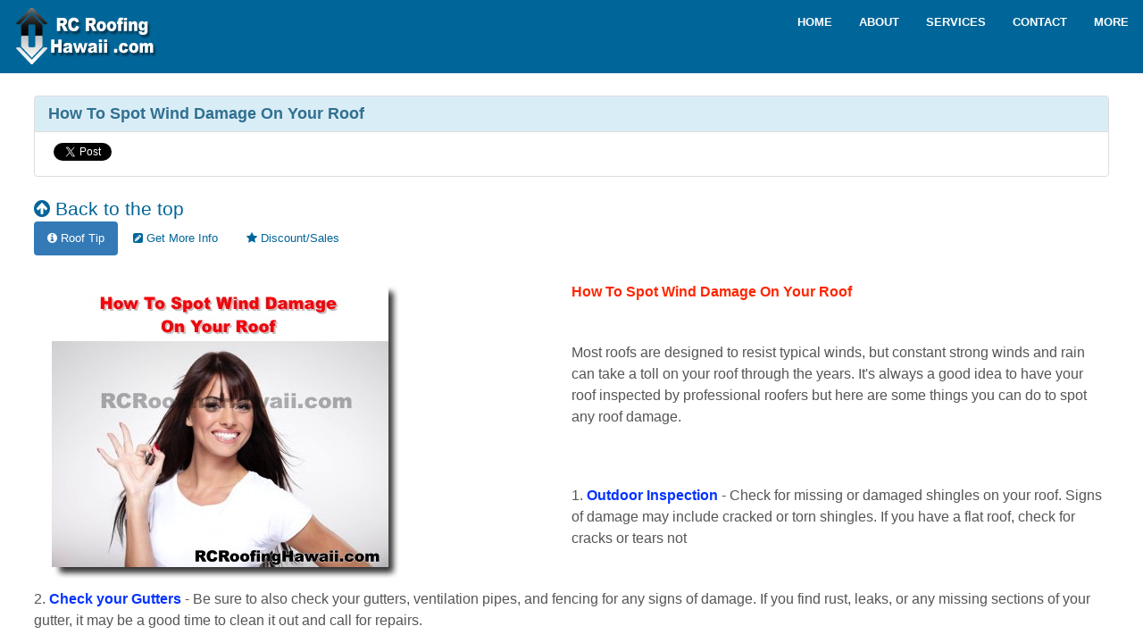

--- FILE ---
content_type: text/html
request_url: https://www.rcroofinghawaii.com/d/d/how-to-spot-wind-damage-on-your-roof-roofing-tip-oahu-roofing-company-honolulu-hawaii.html
body_size: 28026
content:
<!doctype html>
<html lang="en"><!-- InstanceBegin template="/Templates/3cmasterC6profile.dwt" codeOutsideHTMLIsLocked="false" -->
<head>
<meta charset="UTF-8">
<meta name="viewport" content="width=device-width, initial-scale=1.0">
<meta http-equiv="X-UA-Compatible" content="IE=edge">
<!-- InstanceBeginEditable name="doctitle" -->
    <title>How To Spot Wind Damage On Your Roof - Roofing Tip - Oahu Roofing Contractor Company - Honolulu, Hawaii - RC Roofing Honolulu, Hawaii</title>
    <!-- MBC DB META START --><meta name="Author.Company" content="beachstand.com">		<meta name="copyright" content="Copyright &copy; rcroofinghawaii.com">        <meta name="robots" content="all">		<meta name="revisit-after" content="30 days">		<meta name="distribution" content="global">		<meta http-equiv="pragma" content="no-cache">		<meta name="description" content="Most roofs are designed to resist typical winds, but constant strong winds and rain can take a toll on your roof through the years. It's always a good idea to have your roof inspected by professional roofers but here are some things you can do to spot any roof damage.">		<meta name="keywords" content="how to spot wind, honolulu roofing company tips and resources, roofing, roof, check, honolulu, hawaii, damage, contact, company, oahu, services, questions, insurance, wind, spot, back"><!--  FB META Tags --><meta property="fb:app_id" content="462032744172363" /><meta property="og:site_name" content="RC Roofing Contractor Company Oahu Honolulu, Hawaii"><meta property="og:title" content="How To Spot Wind Damage On Your Roof"><meta property="og:type" content="website"><meta property="og:description" content="Most roofs are designed to resist typical winds, but constant strong winds and rain can take a toll on your roof through the years. It's always a good idea to have your roof inspected by professional roofers but here are some things you can do to spot any roof damage."><meta property="og:image" content="https://www.rcroofinghawaii.com/dimages/29263/how-to-spot-wind-damage-on-your-roof-roofing-tip-oahu-roofing-contractor-company-honolulu-hawaii-2.jpg"><meta property="og:url" content="https://www.rcroofinghawaii.com/d/d/how-to-spot-wind-damage-on-your-roof-roofing-tip-oahu-roofing-company-honolulu-hawaii.html"><!--  TW META Tags --><meta name="twitter:title" content="How To Spot Wind Damage On Your Roof"><meta name="twitter:description" content="Most roofs are designed to resist typical winds, but constant strong winds and rain can take a toll on your roof through the years. It's always a good idea to have your roof inspected by professional roofers but here are some things you can do to spot any roof damage."><meta name="twitter:image" content="https://www.rcroofinghawaii.com/dimages/29263/how-to-spot-wind-damage-on-your-roof-roofing-tip-oahu-roofing-contractor-company-honolulu-hawaii-2.jpg"><meta name="twitter:card" content="summary_large_image"><!-- MBC DB META END -->
    <!-- InstanceEndEditable -->
<link rel="stylesheet" type="text/css" href="../../bootstrap/3/css/bootstrap.min.css" />
<link rel="stylesheet" type="text/css" href="../../fontawesome/css/font-awesome.min.css" />
<link href="../../css/styles.css" rel="stylesheet" type="text/css">
<link href="../../css/cmaster.css" rel="stylesheet" type="text/css">
<link href="../../css/master.css" rel="stylesheet" type="text/css">
<link rel="stylesheet" type="text/css" media="print" href="../../css/print.css">

 <!-- Custom Fonts -->
    <link href='http://fonts.googleapis.com/css?family=Open+Sans:300italic,400italic,600italic,700italic,800italic,400,300,600,700,800' rel='stylesheet' type='text/css'>
    <link href='http://fonts.googleapis.com/css?family=Merriweather:400,300,300italic,400italic,700,700italic,900,900italic' rel='stylesheet' type='text/css'>
    <link rel="stylesheet" href="../../fontawesome/css/font-awesome.min.css" type="text/css">

    <!-- Plugin CSS -->
    <link rel="stylesheet" href="../../css/canimate.min.css" type="text/css">

    <!-- Custom CSS -->
      <link rel="stylesheet" href="../../css/cprofile.css" type="text/css">
      <link rel="stylesheet" href="../../css/cmaster.css" type="text/css">
      <link rel="stylesheet" href="../../css/master.css" type="text/css">



    <!-- HTML5 shim and Respond.js for IE8 support of HTML5 elements and media queries -->
    <!--[if lt IE 9]>
      <script src="https://oss.maxcdn.com/html5shiv/3.7.2/html5shiv.min.js"></script>
      <script src="https://oss.maxcdn.com/respond/1.4.2/respond.min.js"></script>
    <![endif]-->
    
        <!-- CSS code -->
        
        <style type="text/css">	
<!-- JSTYLE -->
        </style>
<!-- JQUERYDOC -->
    </head>
    
    <!-- HTML code -->
    
    <body>
        
<div class="wrapper">
    <div class="box">
      <div class="row row-offcanvas row-offcanvas-left">
                      
            <!-- main right col -->
            <div class="column col-sm-12 col-xs-12" id="main">
                <a id="top1"></a> <a id="top"></a>
                <!-- top nav -->
              	<div class="navbar navbar-green navbar-static-top navbar-inner navcolor">  
                    <div class="navbar-header">
                      <button class="navbar-toggle" type="button" data-toggle="collapse" data-target=".navbar-collapse">
                        <span class="sr-only">Toggle</span>
                        <!-- HAMBURGER MENU COLOR START --><span class="icon-bar" style="background-color:white;"></span>
<span class="icon-bar" style="background-color:white;"></span>
<span class="icon-bar" style="background-color:white;"></span><!-- HAMBURGER MENU COLOR END -->
                      </button>
                      <!-- VIEW CART START1 --><!-- VIEW CART END1 --><!-- CUSTOM HEADER LINK START --><!-- CUSTOM HEADER LINK END --><a class="navbar-brand logo" href="../../index.html"><!-- MBC LOGO START --><img src="../../images/header/rc-roofing-hawaii-roofing-company-honolulu-hawaii.jpg" alt="RC Roofing Honolulu, Hawaii" width="161" height="64"><!-- MBC LOGO END --></a> 
                  	</div>
<!-- Collect the nav links, forms, and other content for toggling -->
            <div class="collapse navbar-collapse" id="bs-example-navbar-collapse-1">
                <ul class="nav navbar-nav navbar-right">
                    <!-- MBC HEADER MENU START --><li><a class="page-scroll" href="https://www.rcroofinghawaii.com/index.html">Home</a></li>
<li><a class="page-scroll" href="https://www.rcroofinghawaii.com/index.html#about">About</a></li>
<li><a class="page-scroll" href="https://www.rcroofinghawaii.com/index.html#portfolio">Services</a></li>
<li><a class="page-scroll" href="https://www.rcroofinghawaii.com/index.html#contact">Contact</a></li>
<li><a class="page-scroll" href="#more">more</a></li><!-- MBC HEADER MENU END -->
                &nbsp;&nbsp;&nbsp;&nbsp;</ul>
            </div>
            <!-- /.navbar-collapse -->
                  	</nav>
                </div>
                <!-- /top nav -->
                <div class="padding">
                 <div class="full col-sm-9">
                    <div class="col-sm-12 lead">
                    <br>
<!-- #BeginEditable "Text Table" -->
     <!HEADER START> <ul class="list-group">
  
  <!TITLE START><li class="list-group-item list-group-item-info"><h1><b>How To Spot Wind Damage On Your Roof</b></h1></li><!TITLE END>
  <!SOCIAL SECTION START><li class="list-group-item"> <script async src="https://connect.facebook.net/en_US/all.js#xfbml=1"></script><span style="position:relative; top:-5px; "class="fb-like" data-href="https://www.rcroofinghawaii.com/d/d/how-to-spot-wind-damage-on-your-roof-roofing-tip-oahu-roofing-company-honolulu-hawaii.html" data-width="300" data-layout="button_count" data-action="like" data-show-faces="false" data-share="false"></span> <a href="http://twitter.com/share" class="twitter-share-button" data-url="https://www.rcroofinghawaii.com/d/d/how-to-spot-wind-damage-on-your-roof-roofing-tip-oahu-roofing-company-honolulu-hawaii.html" data-count="horizontal">Tweet</a> <script async type="text/javascript" src="https://platform.twitter.com/widgets.js"></script> </li><!SOCIAL SECTION END>
<!MUST_VIEW_SOURCE_FOR_WWW_coupon>


</ul><!HEADER END> 
<img  class="img-responsive" alt="How To Spot Wind Damage On Your Roof - Roofing Tip - Oahu Roofing Contracto" height="1" width="1"src="https://www.rcroofinghawaii.com/dimages/29263/trprnt.jpg" align="absmiddle" border="0 ">
<!******* 1 TAB NAVIGATION START******><A NAME="roof_tip" class="anchor"> <A HREF="#top"><i class="fa fa-arrow-circle-up"></i> Back to the top</A><ul class="nav nav-pills"><li role="presentation" class="active"><a href="#roof_tip"><i class="fa fa-info-circle"></i> Roof Tip</a></li> <li role="presentation"><a href="#form"><i class="fa fa-pencil-square"></i> Get More Info</a></li> <li role="presentation"><a href="https://www.rcroofinghawaii.com/d/d/rc-roofing-hawaii-discount-coupon-sale-honolulu-hawaii.html" target="new"><i class="fa fa-star"></i> Discount/Sales</a></li> </ul><!*******1 TAB NAVIGATION END******><br><div class="col-xs-6 col-sm-6 col-md-6"><!#450IMAGESTART><img class="img-responsive" height="338" width="399"src="https://www.rcroofinghawaii.com/dimages/29263/how-to-spot-wind-damage-on-your-roof-roofing-tip-oahu-roofing-contractor-company-honolulu-hawaii-2.jpg" align=""><!#450IMAGEEND></div><!#43START><p style=" ; color: #ff2600"><b>How To Spot Wind Damage On Your Roof</b></p>
<p style=" "><br>
Most roofs are designed to resist typical winds, but constant strong winds and rain can take a toll on your roof through the years. It's always a good idea to have your roof inspected by professional roofers but here are some things you can do to spot any roof damage.<span class="Apple-converted-space"> </span></p>
<p style=" "><br>
</p>
<p style=" ">1. <span style="color: #0433ff"><b>Outdoor Inspection</b></span> - Check for missing or damaged shingles on your roof. Signs of damage may include cracked or torn shingles. If you have a flat roof, check for cracks or tears not<span class="Apple-converted-space"> </span></p>
<p style=" "><br>
2. <span style="color: #0433ff"><b>Check your Gutters</b></span> - Be sure to also check your gutters, ventilation pipes, and fencing for any signs of damage. If you find rust, leaks, or any missing sections of your gutter, it may be a good time to clean it out and call for repairs.<span class="Apple-converted-space"> </span></p>
<p style=" "><br>
</p>
<p style=" ">3. <span style="color: #0433ff"><b>Check Windows, Doors and Garage</b></span> - These areas are possible "weak spots" during strong winds since they can be opened. Check the bolts or pins to ensure that it is strong enough. In the event of a hurricane, the garage door is often the first one to collapse, which an endanger the rest of your home's structure.<br>
</p>
<p style=" ">4. <span style="color: #0433ff"><b>Check Indoors As Well </b></span>- Check for moisture marks in your home. Do you see any yellow or brown stains or peeling paint on your walls and ceilings? This could indicate that your roof may be leaking or has signs of damage. Also check your energy bill if there are sudden spikes in energy costs as it could be sign that your roof ventilation has been damaged.</p>
<p style=" "><br>
</p>
<p style=" ">If you do notice any wind damage, don't wait! Contact RC Roofing Contractors today for a no-obligation roof inspection!<span class="Apple-converted-space"> </span></p><!#43END><br><!******* 2 TAB NAVIGATION START******><A NAME="form" class="anchor"> <A HREF="#top"><i class="fa fa-arrow-circle-up"></i> Back to the top</A><ul class="nav nav-pills"><li role="presentation"><a href="#roof_tip"><i class="fa fa-info-circle"></i> Roof Tip</a></li> <li role="presentation" class="active"><a href="#form"><i class="fa fa-pencil-square"></i> Get More Info</a></li> <li role="presentation"><a href="https://www.rcroofinghawaii.com/d/d/rc-roofing-hawaii-discount-coupon-sale-honolulu-hawaii.html" target="new"><i class="fa fa-star"></i> Discount/Sales</a></li> </ul><!*******2 TAB NAVIGATION END******><br><!#70FORMSTART>    <div class="row">        <div class="col-md-12">            <div class="well well-sm" style="background-color:#ffffe0"><!FORM_VALUES_START><form class="form-horizontal" action="https://www.rcroofinghawaii.com/cgi-bin/ennyfrms112.cgi" method="POST" enctype="x-www-form-urlencoded" name="RC Inquiry"><input type="hidden" name="frmName" value="RC Inquiry RC Roofing Hawaii"><input type="hidden" name="return" value="https://www.rcroofinghawaii.com/index.html"><input type="hidden" name="00Subject_H" value="Addition to RC Roofing Hawaii Inquiry"><input type="hidden" name="thnx" value="https://www.rcroofinghawaii.com/inquiryty.html"><input type="hidden" name="opts" value="EDTQ0mS"><!FORM_VALUES_END><fieldset><!-- Form Name --><legend>Contact RC Roofing Hawaii</legend><div class="text-danger"><strong><small>A * next to each field label means that an entry in this field is required.</small></strong></div><div class="form-group"><label for="01First Name_r" class="col-md-4 control-label required-field">First Name</label><div class="col-md-4"><input type="text" class="form-control" id="01First Name_r" placeholder="" name="01First Name_r" type="text" maxlength="40"></div></div><div class="form-group"><label for="02Last Name" class="col-md-4 control-label">Last Name</label><div class="col-md-4"><input type="text" class="form-control" id="02Last Name" placeholder="" name="02Last Name" type="text" maxlength="40"></div></div><div class="form-group"><label for="03Address" class="col-md-4 control-label">Address</label><div class="col-md-4"><input type="text" class="form-control" id="03Address" placeholder="" name="03Address" type="text" maxlength="60"></div></div><div class="form-group"><label for="04City" class="col-md-4 control-label">City</label><div class="col-md-4"><input type="text" class="form-control" id="04City" placeholder="" name="04City" type="text" maxlength="40"></div></div><div class="form-group"><label for="08Phone_20" class="col-md-4 control-label">Phone   (include area code)</label><div class="col-md-4"><input type="text" class="form-control" id="08Phone_20" placeholder="" name="08Phone_20" type="text" maxlength="40"></div></div><div class="form-group"><label for="10Email_r" class="col-md-4 control-label required-field">E-mail Address</label><div class="col-md-4"><input type="text" class="form-control" id="10Email_r" placeholder="" name="10Email_r" type="text" maxlength="40"></div></div><!-- Multiple Checkboxes --><div class="form-group"><label for="11Interested In" class="col-md-4 control-label">Interested In</label><div class="col-md-4"><div class="checkbox"> <label for "11Interested In"> <input type="checkbox" name="11Interested In" id="11Interested In" value="Roof Repairs">Roof Repairs</label></div><div class="checkbox"> <label for "11Interested In"> <input type="checkbox" name="11Interested In" id="11Interested In" value="Roof Inspection">Roof Inspection</label></div><div class="checkbox"> <label for "11Interested In"> <input type="checkbox" name="11Interested In" id="11Interested In" value="Roof Replacement">Roof Replacement</label></div><div class="checkbox"> <label for "11Interested In"> <input type="checkbox" name="11Interested In" id="11Interested In" value="Other (use comments below)">Other (use comments below)</label></div></div></div><div class="form-group"><label for="13Comments" class="col-md-4 control-label">Please ask any questions you might have and/or add any comments.</label><div class="col-md-4"><textarea type="textarea" class="form-control" id="13Comments" placeholder="" name="13Comments" rows=""></textarea></div></div><div class="form-group"><label for="11Source" class="col-md-4 control-label">Source</label><div class="col-md-4"><select class="form-control" id="11Source" placeholder="" name="11Source" type="text"><option selected value="">Select From The List</option><option value="Email">Email</option><option value="Internet">Internet</option><option value="Direct Mail">Direct Mail</option><option value="Networking">Networking</option><option value="Client Referral">Client Referral</option><option value="Walk-in">Walk-in</option><option value="Friend/Relative">Friend/Relative</option><option value="Other Referral">Other Referral</option><option value="Cold Call">Cold Call</option><option value="Fax Broadcast">Fax Broadcast</option><option value="Television">Television</option><option value="Magazine">Magazine</option><option value="Radio">Radio</option><option value="Newspaper">Newspaper</option><option value="Other Source">Other Source - Please specify</option></select></div> </div><div class="form-group"><label for="12Other Source_40" class="col-md-4 control-label">Other Source - Please Specify</label><div class="col-md-4"><input type="text" class="form-control" id="12Other Source_40" placeholder="" name="12Other Source_40" type="text" maxlength="40"></div></div><div class="form-group">  <label class="col-md-4 control-label required-field" for="49AntiSpamCheck_r">Anti-Spam CheckBox</label>      <input type="hidden" name="49AntiSpamCheck_r" id="49AntiSpamCheck_r" value=" ">  <div class="col-md-8">    <label class="checkbox-inline" for="checkboxes-0">      <input type="checkbox" name="49AntiSpamCheck_r" id="49AntiSpamCheck_r" value="Verified">      Please check the box to verify you are a real person and not a spam robot.    </label>  </div></div><input type="hidden" name="41eTriggerNum" value="648"><!-- Button --><div class="form-group">  <div class="col-md-8 pull-right">Make sure you hit the submit button after your preview!<br>    <button type="submit" id="17submit_H" name="17submit_H" class="btn btn-success" value="Send Form">Preview Submission</button>    <button  type="reset"  id="reset" name="reset" class="btn btn-danger" value="Clear Form">Clear Form</button>  </div></div></fieldset></form>        </div>    </div></div><!#70FORMEND>
<br><small>ref no:29263</small>
<noedit>
 
</noedit> 
      <small><ol class="breadcrumb hidden-xs">  <li><a href="javascript:history.go(-1)">Back</a></li>  <li><a href="https://www.rcroofinghawaii.com/index.html">Home</a></li>  <li><a href="https://www.rcroofinghawaii.com/d/index.html">Directory</a></li>  <li><a href="https://www.rcroofinghawaii.com/d/honolulu-roofing-company-tips-and-resources.html">Honolulu Roofing Company Tips and Resources</a></li></ol></small> 
               <!-- #EndEditable -->
	</div>
</div> 
 <div class="text-center"><div class="text-center"><!#999SPACERStart><div class="row"> <div class="col-border col-xs-12"></div></div><!#999SPACEREnd><br>                   
<!-- main col left -->     
                      
                        <!-- content -->                      
                   	  <div class="row">                      
                         <!-- main col left --> 
                         <div class="col-sm-12">
                           
<!-- LEFT --> 
      <div class="hidden-xs text-center">
    <p><br>
      <!-- MBC FOOTER START --><div class="text-center"></div><!-- MBC FOOTER END --><!-- MBC CONTACT1 START -->Questions? Ready for an appointment?<br></p>
    <a class="btn btn-danger" href="https://www.rcroofinghawaii.com/index.html#contact" role="button">Contact Us</a><!-- MBC CONTACT1 END --></div>
    
 <div class="hidden-sm hidden-md hidden-lg text-center">
    <p><br>
      <!-- MBC CONTACT2 START -->Questions? Ready for an appointment?<br></p>
    <a class="btn btn-danger" href="https://www.rcroofinghawaii.com/index.html#contact" role="button">Contact Us</a><!-- MBC CONTACT2 END --></div>       
    
    <!-- LEFT --> 
                           
                        </div>
                                            
 <div class="text-center">
 <!#999SPACERStart><div class="row"> <div class="col-border col-xs-12"></div></div><!#999SPACEREnd><br>
 
<!-- DARK FOOTER START --><div class="dark-footer"><div class="row"><!-- SECTION 1 -->	<div class="clearfix col-md-4 col-sm-6 dark-footer-1">		<p><A id="more" class="anchor"> <A HREF="#top">Back to the top</A><!-- DARK FOOTER QUICK LIST START --><div class=""><a href="https://www.rcroofinghawaii.com/d/d/about-rc-roofing-hawaii-oahu-roofing-contractor-company-honolulu-hawaii.html">About Us</a></div><div class=""><a href="https://www.rcroofinghawaii.com/d/d/roofing-services-oahu-roofing-contractor-company-honolulu-hawaii.html">Our Services</a></div><div class=""><a href="https://www.rcroofinghawaii.com/d/d/free-roofing-estimate-oahu-roofing-contractor-company-honolulu-hawaii.html">Free Roof Estimate / Inspection</a></div><div class=""><a href="https://www.rcroofinghawaii.com/d/d/rc-roofing-hawaii-discount-coupon-sale-honolulu-hawaii.html">Discounts, Offers, Sales</a></div><div class=""><a href="http://www.rcroofinghawaii.com/roofing-honolulu-hawaii-news.html">News &amp; Newsletters</a></div><div class=""><a href="https://www.rcroofinghawaii.com/d/d/roofing-tips-resources-oahu-roofing-contractor-company-honolulu-hawaii.html">Roofing Tips &amp; Resources</a></div><div class=""><a href="https://www.rcroofinghawaii.com/d/d/residential-roofing-oahu-roofing-contractor-company-honolulu-hawaii.html">Residential Roofing</a></div><div class=""><a href="https://www.rcroofinghawaii.com/d/d/commercial-roofing-oahu-roofing-contractor-company-honolulu-hawaii.html">Commercial Roofing</a></div><div class=""><a href="https://www.rcroofinghawaii.com/d/d/roofing-insurance-oahu-roofing-contractor-company-honolulu-hawaii.html">Roofing Insurance</a></div><div class=""><a href="https://www.rcroofinghawaii.com/d/d/roof-repair-oahu-roofing-contractor-company-honolulu-hawaii.html">Roof Repair</a></div><div class=""><a href="https://www.rcroofinghawaii.com/d/d/rc-roofing-hawaii-testimonials.html">Testimonials</a></div><div class=""><a href="https://www.rcroofinghawaii.com/d/d/roofing-roof-repair-frequently-asked-questions-oahu-honolulu-hawaii.html">Frequently Asked Questions</a></div><div class=""><a href="https://www.rcroofinghawaii.com/d/d/roofing-roof-repair-photos-videos.html">Photo / Video Gallery</a></div><div class=""><a href="https://www.rcroofinghawaii.com/d/d/contact-rc-roofing-hawaii-oahu-roofing-contractor-company-honolulu-hawaii.html">Contact Us</a></div><!-- DARK FOOTER QUICK LIST END --></p>			</div><!-- SECTION 2 -->	<div class="clearfix col-md-4 col-sm-6 dark-footer-2"><p></p>	</div><!-- SECTION 3 -->	<div class="clearfix col-md-4 col-sm-6 dark-footer-3">	<p><div class="dark-footer-social-links"><a href="https://www.facebook.com/RC-Roofing-Hawaii-149165335653737" target="new"><i class="fa fa-facebook-official fa-lg" style="color: white;"></i>&nbsp;</a><a href="https://www.twitter.com/rcroofinghawaii" target="new"><i class="fa fa-twitter fa-lg" style="color: white;"></i>&nbsp;</a><a href="https://www.instagram.com/rcroofinghawaii/" target="new"><i class="fa fa-instagram fa-lg" style="color: white;"></i></a>&nbsp;</div><!-- MBC GSE START --><form style="color:black;" class="navbar-left" method="GET" action="https://www.rcroofinghawaii.com/search/search.php"><input type="text" name="zoom_query" size="14" value="" placeholder="Custom Search"><label for="zoom_query">&nbsp;</label><input type="submit" value="Search"><label for="zoom_query">&nbsp;</label><input type="hidden" value="10"> <input type="hidden" name="zoom_and" value="1" checked=""></form><!-- MBC GSE END --><!-- /TRANSLATE --><div class="navbar-left" id="google_translate_element">              <script async>function googleTranslateElementInit() {  new google.translate.TranslateElement({    pageLanguage: 'en'  }, 'google_translate_element');}</script>              <script async src="https://translate.google.com/translate_a/element.js?cb=googleTranslateElementInit"></script>              </div><!-- /CODE ADDED TO FIX C6 HEADER SHOW --><script>setInterval(function(){    if ( $('html').hasClass('translated-ltr') ||    (document.getElementsByClassName("skiptranslate")[1].style.visibility=='visible' &&document.getElementsByClassName("skiptranslate")[0].style.display!='none')) {      $('.navbar').css('margin-top','30px');    }else{      $('.navbar').css('margin-top','0px');    }}, 500);</script><!-- /TRANSLATE --></p>	</div></div></div><!-- DARK FOOTER END -->Please send questions about this website to
              <!-- MBC WEBMASTER START --><a href="https://www.rcroofinghawaii.com/index.html#contact">webmaster</a><!-- MBC WEBMASTER END -->
              <div><!-- MBC FOOTER LEGAL START -->Copyright&copy; 2017 - 2023 rcroofinghawaii.com. All rights reserved.<br>
  <a href="../../legal.html">Terms of Use / Legal Disclaimer</a> / <a href="../../privacy.html">Privacy Statement</a><br>Site Designed and Managed by <a href="https://www.macbusiness.com" target="New">MacBusiness Consulting</a><!-- MBC FOOTER LEGAL END --></div>
                      </div> </div>                                           
                       </div><!--/row-->
                      
<!-- LEFT FOOTER HERE -->
                      
<!-- RIGHT FOOTER HERE -->
                      
                  
                      
                    </div><!-- /col-9 -->
                </div><!-- /padding -->
            </div>
            <!-- /main -->
          
        </div>
    </div>
</div>
</div>

<!--post modal--> 
<div id="postModal" class="modal fade" tabindex="-1" role="dialog" aria-hidden="true">
  <div class="modal-dialog">
  <div class="modal-content">
      <div class="modal-header">
          <button type="button" class="close" data-dismiss="modal" aria-hidden="true">×</button>
			Update Status
      </div>
      <div class="modal-body">
          <form class="form center-block">
            <div class="form-group">
              <textarea class="form-control input-lg" autofocus placeholder="What do you want to share?"></textarea>
            </div>
          </form>
      </div>
      <div class="modal-footer">
          <div>
          <button class="btn btn-primary btn-sm" data-dismiss="modal" aria-hidden="true">Post</button>
            <ul class="pull-left list-inline"><li><a href=""><i class="glyphicon glyphicon-upload"></i></a></li><li><a href=""><i class="glyphicon glyphicon-camera"></i></a></li><li><a href=""><i class="glyphicon glyphicon-map-marker"></i></a></li></ul>
		  </div>	
      </div>
  </div>
  </div>
</div>

    <!-- Plugin JavaScript -->
    <script src="../../js/jquery.easing.min.js"></script>
    <script src="../../js/jquery.fittext.js"></script>
    <script src="../../js/wow.min.js"></script>

    <!-- Custom Theme JavaScript -->
    <script src="../../js/creative.js"></script>
    
<!--JQUERYSCRIPT_START--><script type="text/javascript" src="../../ScriptLibrary/jquery-latest.pack.js"></script><!--JQUERYSCRIPT_END-->
<script type="text/javascript" src="../../bootstrap/3/js/bootstrap.js"></script>
<!-- /* off-canvas sidebar toggle */ -->
        
        <script type='text/javascript'>
        
$('[data-toggle=offcanvas]').click(function() {
  	$(this).toggleClass('visible-xs text-center');
    $(this).find('i').toggleClass('glyphicon-chevron-right glyphicon-chevron-left');
    $('.row-offcanvas').toggleClass('active');
    $('#lg-menu').toggleClass('hidden-xs').toggleClass('visible-xs');
    $('#xs-menu').toggleClass('visible-xs').toggleClass('hidden-xs');
    $('#btnShow').toggle();
}); 
        </script>

        
 <div id="fb-root"></div><script>(function(d, s, id) {   var js, fjs = d.getElementsByTagName(s)[0];   if (d.getElementById(id)) return;   js = d.createElement(s); js.id = id;   js.src = 'https://connect.facebook.net/en_US/sdk.js#xfbml=1&version=v3.1&appId=462032744172363&autoLogAppEvents=1';   fjs.parentNode.insertBefore(js, fjs); }(document, 'script', 'facebook-jssdk'));</script></body>
<!-- InstanceEnd --></html>

--- FILE ---
content_type: text/css
request_url: https://www.rcroofinghawaii.com/css/styles.css
body_size: 8369
content:
@charset "UTF-8";
/* CSS Document */

html, body {
   height: 100%;
   font-family:verdana,arial,sans-serif;
   color:#555555; /* body color */
}

.nav {
   font-family:Arial,sans-serif;
   font-size:13px;
}
/* body link color start*/a {  color:#006699; }/* body link color end*/
a:hover {
  text-decoration:none;
}

hr {
  border-color:#dedede;
}

.wrapper, .row {
   height: 100%;
   margin-left:0;
   margin-right:0;
   -webkit-overflow-scrolling: touch;
   	/* important:  dimensions or positioning here! - MBC ADD TO FIX IFRAME SCROLL*/
   	/*    	-webkit-overflow-scrolling: touch;
  	overflow-y: scroll;*/
}

.wrapper:before, .wrapper:after,
.column:before, .column:after {
    content: "";
    display: table;
}

.wrapper:after,
.column:after {
    clear: both;
}

.column {
    height: 100%;
    overflow: auto;
    *zoom:1;
}

.column .padding {
    padding: 8px;
}

.full{
	padding-top:70px;
}

.cart-padding{
	padding-top:70px;
}

.box {
  	bottom: 0; /* increase for footer use */
    left: 0;
    position: absolute;
    right: 0;
    top: 0;
    background-color:#444444;
  /*
    background-image:url('/assets/example/bg_suburb.jpg');
    background-size:cover;
    background-attachment:fixed;
  */
}

.divider {
	margin-top:32px;
}

.navbar-blue {    border-width:0;	background-color:#006699; /* Header Background Color */    color:#ffffff; /* Header Text Color */    font-family:arial,sans-serif;    top:0;    position:fixed;    width:inherit;}

.navbar-left {
    color:#000000; /* Search box */
}

.navbar-blue li > a,.navbar-toggle  {
   color:#336600; /* Header drop down box text color */
}

.navbar-blue .dropdown-menu li a {color:#336600;} /* Header dropdown menu Color - below header color */
.navbar-blue .dropdown-menu li > a {padding-left:30px;}

.navbar-blue li>a:hover, .navbar-blue li>a:focus, .navbar-blue .open, .navbar-blue .open>a, .navbar-blue .open>a:hover, .navbar-blue .open>a:focus {
   background-color:#a9d5f9; /* Header dropdown Box darker/lighter Color */
   color:#336600;
}

#main {
   background-color:#FFFFFF;
   padding-left:0;
   padding-right:0;
}
#main .img-circle {
   margin-top:18px;
   height:70px;
   width:70px;
}

#sidebar {
    padding:0px;
	padding-top:15px;
}

#sidebar, #sidebar a, #sidebar-footer a {
    color:#ffffff;
    background-color:transparent;
	text-shadow:0 0 2px #000000;
    padding-left:5px;
}
#sidebar .nav li>a:hover {
    background-color:#393939;
}

.logo {  display:block;  padding:0px;  background-color:#006699;/* Header Background Color */  color:#99ffcc;/* Header Background Color */  height:64px;  width:161px;  margin:9px;  margin-right:2px;  margin-left:15px;  font-size:20px;  font-weight:700;  text-align:center;  text-decoration:none;  text-shadow:0 0 1px;  border-radius:2px;}
#sidebar-footer {
  background-color:#444;
  position:absolute;
  bottom:5px;
  padding:5px;
}
#footer {
  margin-bottom:20px;
}

/* bootstrap overrides */

h1 { 
/*    font-size:30px;
    line-height:36px; */
}
h1 small {
    font-size:18px;
}

h1,h2,h3 {
   font-weight:800; 
   font-size:18px; /* added to make h1, 2, 3 smaller */
   padding:0px;
   margin: 0px;
}

.navbar-toggle, .close {
	outline:0;
}

.navbar-toggle .icon-bar {
	background-color: #fff;
}

.btn-primary,.label-primary,.list-group-item.active, .list-group-item.active:hover, .list-group-item.active:focus  {
	background-color:#0251a1; /* Header Background Color */
    color:#fffffe;
}
.btn-default {
    color:#666666;
    text-shadow:0 0 1px rgba(0,0,0,.3);
}
.form-control {
	
}

.panel textarea, .well textarea, textarea.form-control
{
   resize: none;
}
  
.badge{
   color:#0251a1; /* Header Background Color */
   background-color:#fff;
}
.badge:hover, .badge-inverse{
   background-color:#0251a1; /* Header Background Color */
   color:#fff;
}
    
.jumbotron {
  background-color:transparent;
}
.label-default {
  background-color:#dddddd;
}
.page-header {
  margin-top: 55px;
  padding-top: 9px;
  border-top:1px solid #eeeeee;
  font-weight:700;
  text-transform:uppercase;
  letter-spacing:2px;
}

.panel-default .panel-heading {
  background-color:#f9fafb;
  color:#555555;
}

.col-sm-9.full {
    width: 100%;
}

.modal-header, .modal-footer {
	background-color:#f2f2f2;
    font-weight:800;
    font-size:12px;
}

.modal-footer i, .well i {
    font-size:20px;
    color:#c0c0c0;
}

.modal-body {
	padding:0px;
}

.modal-body textarea.form-control
{
   resize: none;
   border:0;
   box-shadow:0 0 0;
}

small.text-muted {
  font-family:courier,courier-new,monospace;
}

html.translated-ltr .navbar-inner, html.translated-ltr .navbar-inner { padding-top: 39px; }

/* MBC */	

.profile-label {
	color:#FF0000;
	font-style: normal;
	font-weight: bold;	
}

.anchor:before { 
	display: block; 
	content: " "; 
	height: 80px;      /* Give height of your fixed element */
	margin-top: -80px; /* Give negative margin of your fixed element */  	
	visibility: hidden; 
}

/* MBC Photo Gallery Start */
/* THUMBNAILS */
.thum-grid {
	list-style: none;
	padding: 20px 0;
	margin: 0 auto;
	text-align: center;
	width: 100%;
}

.thum-grid li {
	display: inline-block;
	margin: 10px 5px 0 5px;
	vertical-align: top;
	width: 170px;
	height: 200px;
	border:1px solid #999
}  
.thum-grid p {
	font-size:12px;
}

/* IMAGES */

.img-grid {
	
}

.img-grid h1 {
font-size:12px;
line-height:14px;	
}

/* MBC Photo Gallery End */

.yellowbox-frame {
	border:0 none;
	overflow-y:hidden;
	margin:0;
	height:190px;
	width:190px;
	padding:0px;
}

.brcgi200-frame {
	height:210px;
	width:200px;
	margin:0;
	overflow-y:hidden;
	border:0 none;
	padding:0px;
}

label.required-field:before {
    content: "* ";
    color: red;
 }

/* MBC MultiKey */
.multikeytitle {

}

.multikeytitle li {
	font-weight: bold;
	width: 100%;
}

.multikey {

}

.multikey994 {

}

.multikey994 div{
    border-top:1px solid #dedede;
/*     padding:8px;*/
}

.headerfull{
	padding-top:85px;
  }

/* --- SVG INLINE RESPONSIVE ----*/
.svg-container { 
	display: inline-block;
	position: relative;
	width: 100%;
	padding-bottom: 100%; 
	vertical-align: middle; 
	overflow: hidden; 
}

.svg-content { 
	display: inline-block;
	position: absolute;
	top: 0;
	left: 0;
}
/* --- SVG INLINE RESPONSIVE ----*/

/* --- MEDIA QURIERS START  ----*/
/* adjust the contents on smaller devices */
/* --- MEDIA QURIERS START  ----*/

@media (max-width: 768px) {


  .column .padding {
    padding: 7px;
  }

  .full{
	padding-top:20px;
  }
  .headerfull{
	padding-top:1px;
  }
/* 768px Header Background Color */  .navbar-blue {	background-color:#006699; /* Header Background Color */    top:0;    width:100%;    position:relative;  }
  
  .jumbo {
  padding: 0px;
}

.col-sm-9.full {
    padding: 0px;
}

/* Responsive iFrame */
 
.responsive-iframe-container {
    position: relative;
    padding-bottom: 56.25%;
    padding-top: 30px;
    height: 0;
    overflow: hidden;
}
 
.responsive-iframe-container iframe,   
.vresponsive-iframe-container object,  
.vresponsive-iframe-container embed {
    position: absolute;
    top: 0;
    left: 0;
    width: 100%;
    height: 100%;
}
  }
/*
 * off canvas sidebar
 * --------------------------------------------------
 */
@media screen and (max-width: 768px) {
  .row-offcanvas {
    position: relative;
    -webkit-transition: all 0.25s ease-out;
    -moz-transition: all 0.25s ease-out;
    transition: all 0.25s ease-out;
  }

  .row-offcanvas-left.active {
    left: 33%;
  }

  .row-offcanvas-left.active .sidebar-offcanvas {
    left: -33%;
    position: absolute;
    top: 0;
    width: 33%;
    margin-left: 5px;
  }

  #sidebar, #sidebar a, #sidebar-footer a {
    padding-left:3px;
  }
  
  }
  
  /* --- BOOTSTRAP FBOX START---- */
@media only screen and (min-width : 481px) {
  .flex-box.row {
    display: flex;
	 flex-wrap: wrap;
  }
  .flex-box.row > [class*='col-'] {
    display: flex;
    flex-direction: column;
  }
  .flex-box.row:after, 
  .flex-box.row:before {
	 display: flex;
  }
  .flex-box.row > [class*='col-'] > .box {
    display: flex;
	 flex: 1;
  }
}

/* fill columns height */
.flex-box .thumbnail,
.flex-box .caption {
	display: flex;
	flex: 1 0 auto;
	flex-direction: column;
}

/* Text Container */
.flex-box .caption p.flex-text {
	flex-grow: 1;
}

/* Responsive Image */
.flex-box img {
	width: 100%;
	height: auto;
}

/* --- BOOTSTRAP FBOX END----*/

  

--- FILE ---
content_type: text/css
request_url: https://www.rcroofinghawaii.com/css/master.css
body_size: 2214
content:
@charset "UTF-8";/* CSS Document *//* DIRECTORY ITEMS *//* ALL ITEMS FROM MBCDir - Home Titles */.cImagestitle {	font-size: 14px;	font-style: normal;	font-weight: bold;}.dhometitle {	font-weight: bold;}.dheader {	font-size: 14px;	font-weight: bold;}.dtitle {	font-size: 12px;	font-weight: bold;}.dhighlight {	font-size: 12px;	font-weight: bold;}.relatedlinktitle {	font-size: 12px;	font-weight: bold;	color: #FFFFFF;}	.etriggertext {	font-size: 12px;	font-weight: bold;	color: #000000;	background-color: #DDDDDD;	padding: 4px;	border: 1px solid #000000;}.etriggerTable {	background-color: #DDDDDD;	color: #000000;	border: 1px solid #000000;}.photogallerylinks {	font-size: 14px;	font-weight: bold;}.carttitle {	font-weight: bold;}table.gridtable {	border-width: 1px;	border-color: #666666;	border-collapse: collapse;}table.gridtable th {	border-width: 1px;	padding: 4px;	border-style: solid;	border-color: #666666;}table.gridtable td {	border-width: 1px;	padding: 4px;	border-style: solid;	border-color: #666666;}.boldhighlight {	font-weight: bold;}.highlight {}.highlightbold {	font-weight: bold;}form.searchform {display: inline;}/* KU ITEMS */#content p a img {	margin:8px;}/* STYLES CSS overrides */.wrapper         {width:80%;height:100%;margin:0 auto;background:#CCC}/* MBC 2.0 ITEMS */.fbsocial {position:relative;top:-5px; /*adjust to your needs*/}/* SITE DARK FOOTER */.dark-footer {	font-family: 'Open Sans','Helvetica Neue',Arial,sans-serif;	font-size: 16px;	font-weight: 200;	background-color: #393939;	color: #FFFFFF;	padding:10px;	text-align: left;}	.dark-footer a {  color:#FFFFFF; }#dark-footer, #dark-footer a {    color:#ffffff;    background-color:transparent;	text-shadow:0 0 2px #000000;    padding-left:5px;}#dark-footer .dark-footer li>a:hover {    background-color:#393939;}.dark-footer {	}	.dark-footer-text {	}	.dark-footer-intro {	}	.dark-footer-social-links {}	.dark-footer-1 {	}	.dark-footer-2 {}	.dark-footer-3 {}	.dark-footer-sec-title {}/* SITE DARK FOOTER */label.required-field:before {    content: "* ";    color: red; }

--- FILE ---
content_type: text/css
request_url: https://www.rcroofinghawaii.com/css/cprofile.css
body_size: 1788
content:
@charset "UTF-8";/* CSS Document *//* COLOR LEGEND*//* SITE MASTER COLOR START>#99cc66<SITE MASTER COLOR END*/html, body {   height: 100%;   font-family: Merriweather,'Helvetica Neue',Arial,sans-serif;   color:#555555; /* body color */}/* body link color start*/a {  color:#006699; /* A BODY COLOR */}hr {    max-width: 50px;    border-color: #006699; /* HR COLOR */    border-width: 3px;}a {    color: #006699;header-content  /* HEADER CONTENT A LINK COLOR */    -webkit-transition: all .35s;    -moz-transition: all .35s;    transition: all .35s;}a:hover,a:focus {    color: #0000EE; /* LINK HOVER COLOR */}p {    margin-bottom: 20px;    font-size: 16px;    line-height: 1.5;}/*PROFILE PAGE NAV BAR */.navbar-green {    border-width:0;	background-color:#006699; /* HEADER BACKGROUND COLOR */    color:#ffffff; /* HEADER TEXT COLOR */    top:0;    position:fixed;    width:inherit;    text-transform: uppercase;    font-family: 'Open Sans','Helvetica Neue',Arial,sans-serif;    font-weight: 700;}.navbar-left {    color:#000000; /*SEARCH BOX COLOR */}.navbar-green li > a,.navbar-toggle  {   color:#ffffff; /* HEADER DROP DOWN BOX TEXT COLOR */}.navbar-green .dropdown-menu li a {color:#ffffff;} /* HEADER DROPDOWN MENU COLOR - BELOW HEADER COLOR */.navbar-green .dropdown-menu li > a {padding-left:30px;}.navbar-green li>a:hover, .navbar-green li>a:focus, .navbar-green .open, .navbar-green .open>a, .navbar-green .open>a:hover, .navbar-blue .open>a:focus {   background-color:#a9d5f9; /* HEADER DROPDOWN BOX DARKER/LIGHTER COLOR */   color:#ffffff;}@media (max-width: 768px) {  .navbar-green {	background-color:#006699; /* 768px HEADER BACKGROUND COLOR */    top:0;    width:100%;    position:relative;  }